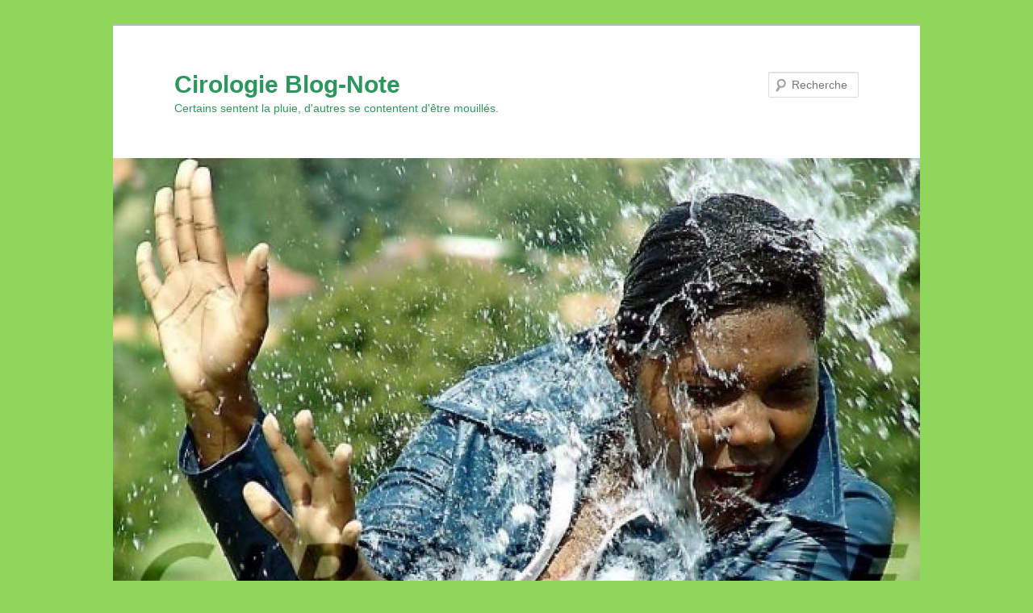

--- FILE ---
content_type: text/html; charset=utf-8
request_url: https://www.google.com/recaptcha/api2/anchor?ar=1&k=6LeaWswpAAAAAK35WNAoo11yj8kcsYXRHtYiNMVb&co=aHR0cDovL2Jsb2ctbm90ZS5jaXJvbG9naWUuY29tOjgw&hl=fr&type=image&v=TkacYOdEJbdB_JjX802TMer9&theme=dark&size=normal&anchor-ms=20000&execute-ms=15000&cb=yuc94ivpynrc
body_size: 45930
content:
<!DOCTYPE HTML><html dir="ltr" lang="fr"><head><meta http-equiv="Content-Type" content="text/html; charset=UTF-8">
<meta http-equiv="X-UA-Compatible" content="IE=edge">
<title>reCAPTCHA</title>
<style type="text/css">
/* cyrillic-ext */
@font-face {
  font-family: 'Roboto';
  font-style: normal;
  font-weight: 400;
  src: url(//fonts.gstatic.com/s/roboto/v18/KFOmCnqEu92Fr1Mu72xKKTU1Kvnz.woff2) format('woff2');
  unicode-range: U+0460-052F, U+1C80-1C8A, U+20B4, U+2DE0-2DFF, U+A640-A69F, U+FE2E-FE2F;
}
/* cyrillic */
@font-face {
  font-family: 'Roboto';
  font-style: normal;
  font-weight: 400;
  src: url(//fonts.gstatic.com/s/roboto/v18/KFOmCnqEu92Fr1Mu5mxKKTU1Kvnz.woff2) format('woff2');
  unicode-range: U+0301, U+0400-045F, U+0490-0491, U+04B0-04B1, U+2116;
}
/* greek-ext */
@font-face {
  font-family: 'Roboto';
  font-style: normal;
  font-weight: 400;
  src: url(//fonts.gstatic.com/s/roboto/v18/KFOmCnqEu92Fr1Mu7mxKKTU1Kvnz.woff2) format('woff2');
  unicode-range: U+1F00-1FFF;
}
/* greek */
@font-face {
  font-family: 'Roboto';
  font-style: normal;
  font-weight: 400;
  src: url(//fonts.gstatic.com/s/roboto/v18/KFOmCnqEu92Fr1Mu4WxKKTU1Kvnz.woff2) format('woff2');
  unicode-range: U+0370-0377, U+037A-037F, U+0384-038A, U+038C, U+038E-03A1, U+03A3-03FF;
}
/* vietnamese */
@font-face {
  font-family: 'Roboto';
  font-style: normal;
  font-weight: 400;
  src: url(//fonts.gstatic.com/s/roboto/v18/KFOmCnqEu92Fr1Mu7WxKKTU1Kvnz.woff2) format('woff2');
  unicode-range: U+0102-0103, U+0110-0111, U+0128-0129, U+0168-0169, U+01A0-01A1, U+01AF-01B0, U+0300-0301, U+0303-0304, U+0308-0309, U+0323, U+0329, U+1EA0-1EF9, U+20AB;
}
/* latin-ext */
@font-face {
  font-family: 'Roboto';
  font-style: normal;
  font-weight: 400;
  src: url(//fonts.gstatic.com/s/roboto/v18/KFOmCnqEu92Fr1Mu7GxKKTU1Kvnz.woff2) format('woff2');
  unicode-range: U+0100-02BA, U+02BD-02C5, U+02C7-02CC, U+02CE-02D7, U+02DD-02FF, U+0304, U+0308, U+0329, U+1D00-1DBF, U+1E00-1E9F, U+1EF2-1EFF, U+2020, U+20A0-20AB, U+20AD-20C0, U+2113, U+2C60-2C7F, U+A720-A7FF;
}
/* latin */
@font-face {
  font-family: 'Roboto';
  font-style: normal;
  font-weight: 400;
  src: url(//fonts.gstatic.com/s/roboto/v18/KFOmCnqEu92Fr1Mu4mxKKTU1Kg.woff2) format('woff2');
  unicode-range: U+0000-00FF, U+0131, U+0152-0153, U+02BB-02BC, U+02C6, U+02DA, U+02DC, U+0304, U+0308, U+0329, U+2000-206F, U+20AC, U+2122, U+2191, U+2193, U+2212, U+2215, U+FEFF, U+FFFD;
}
/* cyrillic-ext */
@font-face {
  font-family: 'Roboto';
  font-style: normal;
  font-weight: 500;
  src: url(//fonts.gstatic.com/s/roboto/v18/KFOlCnqEu92Fr1MmEU9fCRc4AMP6lbBP.woff2) format('woff2');
  unicode-range: U+0460-052F, U+1C80-1C8A, U+20B4, U+2DE0-2DFF, U+A640-A69F, U+FE2E-FE2F;
}
/* cyrillic */
@font-face {
  font-family: 'Roboto';
  font-style: normal;
  font-weight: 500;
  src: url(//fonts.gstatic.com/s/roboto/v18/KFOlCnqEu92Fr1MmEU9fABc4AMP6lbBP.woff2) format('woff2');
  unicode-range: U+0301, U+0400-045F, U+0490-0491, U+04B0-04B1, U+2116;
}
/* greek-ext */
@font-face {
  font-family: 'Roboto';
  font-style: normal;
  font-weight: 500;
  src: url(//fonts.gstatic.com/s/roboto/v18/KFOlCnqEu92Fr1MmEU9fCBc4AMP6lbBP.woff2) format('woff2');
  unicode-range: U+1F00-1FFF;
}
/* greek */
@font-face {
  font-family: 'Roboto';
  font-style: normal;
  font-weight: 500;
  src: url(//fonts.gstatic.com/s/roboto/v18/KFOlCnqEu92Fr1MmEU9fBxc4AMP6lbBP.woff2) format('woff2');
  unicode-range: U+0370-0377, U+037A-037F, U+0384-038A, U+038C, U+038E-03A1, U+03A3-03FF;
}
/* vietnamese */
@font-face {
  font-family: 'Roboto';
  font-style: normal;
  font-weight: 500;
  src: url(//fonts.gstatic.com/s/roboto/v18/KFOlCnqEu92Fr1MmEU9fCxc4AMP6lbBP.woff2) format('woff2');
  unicode-range: U+0102-0103, U+0110-0111, U+0128-0129, U+0168-0169, U+01A0-01A1, U+01AF-01B0, U+0300-0301, U+0303-0304, U+0308-0309, U+0323, U+0329, U+1EA0-1EF9, U+20AB;
}
/* latin-ext */
@font-face {
  font-family: 'Roboto';
  font-style: normal;
  font-weight: 500;
  src: url(//fonts.gstatic.com/s/roboto/v18/KFOlCnqEu92Fr1MmEU9fChc4AMP6lbBP.woff2) format('woff2');
  unicode-range: U+0100-02BA, U+02BD-02C5, U+02C7-02CC, U+02CE-02D7, U+02DD-02FF, U+0304, U+0308, U+0329, U+1D00-1DBF, U+1E00-1E9F, U+1EF2-1EFF, U+2020, U+20A0-20AB, U+20AD-20C0, U+2113, U+2C60-2C7F, U+A720-A7FF;
}
/* latin */
@font-face {
  font-family: 'Roboto';
  font-style: normal;
  font-weight: 500;
  src: url(//fonts.gstatic.com/s/roboto/v18/KFOlCnqEu92Fr1MmEU9fBBc4AMP6lQ.woff2) format('woff2');
  unicode-range: U+0000-00FF, U+0131, U+0152-0153, U+02BB-02BC, U+02C6, U+02DA, U+02DC, U+0304, U+0308, U+0329, U+2000-206F, U+20AC, U+2122, U+2191, U+2193, U+2212, U+2215, U+FEFF, U+FFFD;
}
/* cyrillic-ext */
@font-face {
  font-family: 'Roboto';
  font-style: normal;
  font-weight: 900;
  src: url(//fonts.gstatic.com/s/roboto/v18/KFOlCnqEu92Fr1MmYUtfCRc4AMP6lbBP.woff2) format('woff2');
  unicode-range: U+0460-052F, U+1C80-1C8A, U+20B4, U+2DE0-2DFF, U+A640-A69F, U+FE2E-FE2F;
}
/* cyrillic */
@font-face {
  font-family: 'Roboto';
  font-style: normal;
  font-weight: 900;
  src: url(//fonts.gstatic.com/s/roboto/v18/KFOlCnqEu92Fr1MmYUtfABc4AMP6lbBP.woff2) format('woff2');
  unicode-range: U+0301, U+0400-045F, U+0490-0491, U+04B0-04B1, U+2116;
}
/* greek-ext */
@font-face {
  font-family: 'Roboto';
  font-style: normal;
  font-weight: 900;
  src: url(//fonts.gstatic.com/s/roboto/v18/KFOlCnqEu92Fr1MmYUtfCBc4AMP6lbBP.woff2) format('woff2');
  unicode-range: U+1F00-1FFF;
}
/* greek */
@font-face {
  font-family: 'Roboto';
  font-style: normal;
  font-weight: 900;
  src: url(//fonts.gstatic.com/s/roboto/v18/KFOlCnqEu92Fr1MmYUtfBxc4AMP6lbBP.woff2) format('woff2');
  unicode-range: U+0370-0377, U+037A-037F, U+0384-038A, U+038C, U+038E-03A1, U+03A3-03FF;
}
/* vietnamese */
@font-face {
  font-family: 'Roboto';
  font-style: normal;
  font-weight: 900;
  src: url(//fonts.gstatic.com/s/roboto/v18/KFOlCnqEu92Fr1MmYUtfCxc4AMP6lbBP.woff2) format('woff2');
  unicode-range: U+0102-0103, U+0110-0111, U+0128-0129, U+0168-0169, U+01A0-01A1, U+01AF-01B0, U+0300-0301, U+0303-0304, U+0308-0309, U+0323, U+0329, U+1EA0-1EF9, U+20AB;
}
/* latin-ext */
@font-face {
  font-family: 'Roboto';
  font-style: normal;
  font-weight: 900;
  src: url(//fonts.gstatic.com/s/roboto/v18/KFOlCnqEu92Fr1MmYUtfChc4AMP6lbBP.woff2) format('woff2');
  unicode-range: U+0100-02BA, U+02BD-02C5, U+02C7-02CC, U+02CE-02D7, U+02DD-02FF, U+0304, U+0308, U+0329, U+1D00-1DBF, U+1E00-1E9F, U+1EF2-1EFF, U+2020, U+20A0-20AB, U+20AD-20C0, U+2113, U+2C60-2C7F, U+A720-A7FF;
}
/* latin */
@font-face {
  font-family: 'Roboto';
  font-style: normal;
  font-weight: 900;
  src: url(//fonts.gstatic.com/s/roboto/v18/KFOlCnqEu92Fr1MmYUtfBBc4AMP6lQ.woff2) format('woff2');
  unicode-range: U+0000-00FF, U+0131, U+0152-0153, U+02BB-02BC, U+02C6, U+02DA, U+02DC, U+0304, U+0308, U+0329, U+2000-206F, U+20AC, U+2122, U+2191, U+2193, U+2212, U+2215, U+FEFF, U+FFFD;
}

</style>
<link rel="stylesheet" type="text/css" href="https://www.gstatic.com/recaptcha/releases/TkacYOdEJbdB_JjX802TMer9/styles__ltr.css">
<script nonce="KV5PzNJHtSut9I7k0nlawg" type="text/javascript">window['__recaptcha_api'] = 'https://www.google.com/recaptcha/api2/';</script>
<script type="text/javascript" src="https://www.gstatic.com/recaptcha/releases/TkacYOdEJbdB_JjX802TMer9/recaptcha__fr.js" nonce="KV5PzNJHtSut9I7k0nlawg">
      
    </script></head>
<body><div id="rc-anchor-alert" class="rc-anchor-alert"></div>
<input type="hidden" id="recaptcha-token" value="[base64]">
<script type="text/javascript" nonce="KV5PzNJHtSut9I7k0nlawg">
      recaptcha.anchor.Main.init("[\x22ainput\x22,[\x22bgdata\x22,\x22\x22,\[base64]/[base64]/[base64]/[base64]/[base64]/[base64]/[base64]/[base64]/[base64]/[base64]/[base64]\x22,\[base64]\x22,\x22eBVAw44DwpPDlMO0wp9KT08lw7UNSEbDqcKuVxQTeFluTlZtdDBpwrFLwojCsgYUw54Sw48kwocew7Yvw4Mkwq8Qw53DsATCqAlWw7rDukNVAzkwQnQCwqF9P3c3S2fCpcOHw7/[base64]/Dk8O+w7DDsMK3w77Dsw4FK00WH8O/TTjDuiDCqksUUnoFTMOSw5TDkMKnc8KIw7YvA8K9GMK9wrAJwqIRbMKFw60Qwo7Ch1oyUV4KwqHCvUHDucK0NUfCnsKwwrEJwr3Ctw/[base64]/BsOmK8Ouw6zDpBbDscOCw6AOw6JuDGF1w4bCrw8fb8KKwpYTwqTCicK/JWBhw6PDmBo8wpTDkTMsBFnCnFLDmcOEY3Z3w4DDl8ORw54CwobDt0XCrEHDsFvDlFc2BiLCosKTw5R/AsKZMy5+w6Mxw5sbwrrDkSUhAcOmw6HDqcKywoXDjMKTDsKXH8OsPcOfRcKIHMKiw7nCo8OpQcKySXNOwr/Cg8KyPcKHb8KqYxXDhQXCmsOMwrzCnsOIEgQLw4nDmsO3wr9cw7/Cr8K9wq/Do8Kye3bDpGDDsUjDk3TDvcKJGUbCg1AvdcOjw6E9GMObYcOXw74Fw6nDoXbDsz0Tw4LCnMO/[base64]/[base64]/CpCvCphPCs8KUwohqw6nDgMKoIVnCjGnCuSLCn8OHwr/[base64]/w47Dq8OPwrDCnCzDksKAw75eacO7dzHCj8Oyw4V1RnByw6AvFcOpwqbChE/[base64]/w4JCaXsSYcOaYzlIP0Qdw63CmMKlVmBNcFFiDcKJwohGw4Fyw7gbwoIZw4HCnGwUVsOuw4oNfsO/wr3DuyAew63DslzCjMKnUkLCn8OKRRoPw4ZIw79EwpJaZcK7V8OpBXTCi8OfPcK7cxUBecOFwqYTw4JzDMOOTFIMwrHCp0c9AcKeDFvDuF3DiMK7w5vCq09dUsKTN8KzBiLDo8O0Hw3Ck8OlfUbCocKSHmfDpsOGBw7CtU3Dvz/[base64]/[base64]/fCs0woTDum9mEAvCmMKXw63CocOcw73Cm8Kuw6fDosKmw4dySzLDqsKtDiY5UMOAwpMww7vDucKKw4/CoUXCl8KAw63CgsOcwrYiaMOeMVPDm8O0JcK0YcOLw4HDmhVJwolKwrYCbcKwBjrDpMKTwqbCnn7DtsOcwpDCksOSfBJvw6zCg8KTw7LDsTtdwqJzcsKPw7wDB8OMwpRfwpxcf1xXekPDujAEbAVswr5TwqHDgMOzwpDDkD0SwqZLwpQNYgsrwo/[base64]/[base64]/CsmNBw6HDmjI9w4HDnsK0w5nDgi/[base64]/w6TDuVkfIlzDmktuCcOCwqBgA8O+RS0iw4XCi8Oxw43DmcONw5HDmFjCjcOkwp3ClHLDscO+w5DCgMK7w5xfFzjCmsKzw7/[base64]/DjBbCsCnDtcKUMQ4ZwqvDmsO6SgdIw61FwrJ2O8OkwrFWGcOSwpvDhwTDmj0TEMOZw6rCkwUUw6fCgiM4wpB1w5hvwrU/LwHDsxfCuRnDgMOze8KqCsOjw7zChsK2wqA4wo/[base64]/CkFHCi8OmMsKBdHbCg8OgwrTDsMKBHiXDixgFwoouw47Cm0BRwq4wWS/CkcKPHsO+w5jCkjYHw7s/[base64]/w6jCtQh1KsKmGi/DlsKaw6rDj8OjVF9sEMKTUGjCmhZxw6DCksKKN8O6wozDsEHCkEnDo0/DvBrCtcOgw5PDhcKlw6QHw7/DkkPDp8OnJwxTw6YYwqnDlsO2wq3CocO+wo59woXDksKdMmrCl2XCmxdaMMOxesOwCHhkHVLDlXkfw5I0wrDDlUsMwpMfw7B+CRPDq8OywqfDhcOSEMOqDcOvLVnDrl3DhWzCoMKod2PCs8K3TDk5wqjDoHHCv8KNwo7Doj3CgiQTwqtdT8OdZVcnw5g/PSPCp8K6w6Jmw4prfTDCqktmwooywpfDq2zDuMKnw5lULQ3DqD/DucKpD8KFw6Msw6QVCsOIw5rCglzDixvDtsOwRsOLSlLDugcmPMOzCRY4w6jCtsO6cD3DicKSw4FqWTfDt8KRw67DhcO2w6pXGFrCvwXCmsK3EhFVCMOZM8Onw5HCqMKSRXAFwodaw7/CvMOyKMKHVMO6w7EmRi7CrnsVaMOUw6ptw63DrsOdT8K2wrrDiXxARjrDkcKNw6TCr2fDmsO6fcOrJ8OFZhLDk8Owwo3Du8Onw4bDi8KkLQzDpCJnwpghWsKUEMOfZw3CrQEgRzwLwpfClk0iUh5iIcKDDcKfwr4Awp1ua8KrMC/DsWHDqsKEb23DtzhcMsKIwrbCrEbDu8KOw4JJAxzChMOOwp3DtnoSw4LCqW7DjsK+wo/[base64]/Coy/ChcKTw5IAw7fCisO/w7jDosKaSi3Dq8KuwpEHL8OMw7HDgVoHw4EROTwnwo5Qw5vDqcOZTBMUw6Zvw57Dg8K3B8Kuw5Z9w6omDsOIwpcKwrfCkQcDAEVYwrc/w7HDgMKVwpXCgHxwwoRXw4rDn0rDvcKZw401ZMO0Pj/CpUQPS1HDrsKMIMKzwpFmZHDCly4wSsOhw7zCnMOYw67CosKjwovClsOfEBrCh8KLUcKcwqbCihlHUsOjw6nChsOhwofDuF/[base64]/w4DDs8OVw5YXw7YkRsO3FwnCncKzwrbCt07ChsOLw57Dunw8PcOcw7zDlTnCun/CksKrNEfDvxHCtcOXWlHCqXsrQ8KywoTDhRYfVAPCscKkwqcMdnUfworCkTvDi0w1LmRrw5PCi1o8SlpsbAzCuUYAwp/DqlfDgirDlcK/w5vDmSoAw7FrTsO2w6bDhcKawrXDlkQNw4R+w5DDi8KdAE4GwonDs8OywrXClxjCqcOUDAtBwoR8QRQ0w4nDnQoXw6Bcw6EyesK/fXYSwpptesO2w5oMMsKqwqDDp8O0wpUNw4LCrcOBXMOew7bCpcOQMcOuTMKJw4Y8worDh3tpEEzDjjgeARbDusKywpbDvMOxwqrCmcKHwqrCjFMkw5fDiMKRwr/[base64]/[base64]/DvcKiwpsPAXXDsEvDgsK3D1TDlcO3wqINGsOowqPDqjYWw4gUwqPCrcOLw4sDw4lSLXrCizoGw6pmwr7DlMOYX3vCnWMEZRnCpsOjw4U3w7nCnCXCgMOpw6nDnsKoJkATwrFDw7g4OsOjVcKQw4nCocOmwqDCicOXw7klTULCtkl2AUZ/w41yDsKgw71xwo5Cwp7DscK2dsOhWG/CqHbDnh/CqsO/[base64]/CncOowoDCmcOmEMKIw7IFcsKOLxYEY1jCuMKPw7g/wpkawokEfMO0wrLDtlR2wqsqfypcwrVOwol3AcKDd8OHw4LCksKfw4V+w4HDhMOUwo3DqMO/ZjbDvUfDkgsmbQx6WRvCs8OoI8KtdMObUcO7G8OyOsKvAcKvwo3DhysqFcK9M0EVw5jCihrCjcKpw6/CvCTDvjAnw4Niwq3CukAdw4TCu8K9wrHCt2LDkW3CrTLChRIVw4nCgGwzbMK0djDDi8O2IcK1w7LCimoResK5JGLCk37DuT89w41Iw4DCnz3DvnLDh1XCjGJbVMOmAsKdPMOEeVzDjMKzwp0aw4PDj8O/w4DCpcO9wr/CkcO6w6nCoMO/w50KXl5oTk7CocKJDWp4wplhw5kNwoDDmzfCnsOiPlPCmQzCn3HCkGBrRibDi0h/WjUGwrkow7ggRRLDpcK6w6rDncK1Mj8jwpNHIsKJwoILwrxQS8K7w4fChBEaw75NwqrDpxVsw4stwp7Drz7DsWTCvsOVwrvCp8KyMMOrwo/DuGoowp0uwp9AwrleOsO5w5phVn0tOlrDh2PCk8KGw7fCmC/CncKhBG7CqcK5w7TCo8KUw5rCtsKbw7MdwqAUw6t6XzUPw5dqwrRTwpHDgT/[base64]/wrnCgcK4wpImdMKOfcOHwq7Co8Ksw4pjw489F8K4wqfCjMOyD8KHw70RA8K4wrNQQzjDpTLDocOhVsObUMOKworDuBYoTMOSbsKuwqt8w6UIw5hfw40/[base64]/CtsOwwq/ComrCr8K0ZXklFHsowqoIwqrDvR3Cv1R7wq5OCnPCicK+QsOEWMKmwpHDh8KWwqTCnC/[base64]/Ds8KMCMOxVMKEwqpvasKGQMKmwp4iw7jCv8KPw4XDh1jDnsKbfRYzeMKYwpHDuMOnasOUwrbCokIIw6g0wrBtwp7CpDTDiMOUWMKreMO6YMOoG8OpPsOUw53CrljDlMKdwp/[base64]/[base64]/CmHnDgnDCrsKea8KZw7tgw4LCjA0aw58iwoXDkMO6Uz0WwplnRMK8A8OBIShkw4LCtsOwRw5Swp/Ch2wRw5xlUsKDwpAewqdlw4wuC8K/w5Euw6QjXQA4acOfwpo6wqLClTMjUXTDlyFHwrzDrcOBw6s1wp3ChHZFaMOEY8K3VFUowooJw7nDkMOrKcOGwoUTw5IoKMK4w7slGhYiEMKDKMOQw4DDr8O2JMO3Q2fDtFJHHy0gdUROwoXChMOUEcKCO8OXw4TDhy3Cgn3Cvhhiw7VVw7jCuGkbME55QMOrCSg/w7DDkXjDtcKewrpcwrXCvcOEwpLDlsKBwqgmwpfCkg1Zw4fDnMO5w6XCnMOxwrrDrjgOwqhIw6bDssKbwo/[base64]/wptGfyjDtArDqkBJwqwRCQ5iwrlLw7nDusKLFnHCsljCg8O8ZADChDLDrcO+wpNqwo/DvcK0GmzDthYaHCPDpsONwqrCvMOkwp1/C8O/W8K9w5x+JjRvZMKWwoJ/[base64]/DlsOdw6ckw44KH1XCpsK1wozDnn/CgMKvUsObECpEwqnCsCYHYyJCwopaw4zCrMOtwofDpsOswpfDhULCoMKBw5gyw4IIw4hMHcK1w67CpkrCvAHCij9cA8KlP8KHJW8Mw40WcMOdwrMowoFbbcKWw58sw6BWR8ODw4N7H8KuC8Obw4orwpgZGcObwp5XTRF/T356w6oGOAjDhn5AwrvDjk/DiMKAUCDCqcKGwqzDmsOrw54/[base64]/Dn8O6CjoLHsKkdlliwr43w4fDrsO9woXCln/[base64]/CvcOIwqNPZmMJwpE6Bw7DoV5Ed1kzwpZYw68OVsK0GMKgM37Dt8KWMMOSJMKdWHHDoXFCMFwlwr5LwooXF1sGE1kEw7jCpMKKaMOGw7fDhMKIa8KtwqjDim4rYMO/wp8gwrAvcU/DlG/[base64]/[base64]/w5JDZGhgW1rCiFbCqF3CqcO3wqzDlcKSM8OsVcKwwo4zAcOIwohFw4ZqwrxTwrhkFcOYw4DCkCbCicKHbkwCK8KAwpDDhxNVwoFMZMKSWMOHXDLCuVAQLkHCmjF7w4Q0YMKtEcKjw7/DsCPDhDvCp8KHUcOMw7PCiEvCog/Ct2/[base64]/DgcOQEgnDo8KSPgrCvW3ChVPCosKPw54AR8OxdEhPcglMfWF3w5/CmQErw7PDkkbDkcOgwotHw4fCnUg9HwDDjmEzOF3Dpg1ow40/A27DpsOfwqnDqBBaw4E4wqPDmcOQw57CsF3CtMKVw7kdw6HDuMO4IsKMAisiw7g2I8Kdc8KvUANjLcKKwpnCikrDggtkwod/[base64]/wqdbf8KSw4cWBcKCw4IXKz/[base64]/cHrDl2rCoVfDsQPDkcO9K35wwq5LwqzDpcKBw6TCtmjCv8OHw7jDksOPRi/[base64]/B1gxH8OlCVXDjQIdcsO8ZMKZw604D8OEwrjDlzsJGQQNw44kw47DmMKOwrrChcKDYVpiTcKIwqEFwoLCi1l/[base64]/wpsDwqbDm8KcXx7CulVOZMKXwqzCiy7CnUh3RX3DisOSaXPCmFXCjsKtKDc/Gk3DiAXCi8KycBbDkXnDpcO2W8Ofw4c8w47DqcOqwpFww5bDpyVTwoDCn0/CoSDDv8KJwp0uanfCr8KSw6bCqS3DgMKZGsO1wqceDMOWOVzDocKRwo7DqR/[base64]/DvsOvIiFwwoUMQls5w55dMMKLbcKpw5dpC8OvBSTCqXB9Mx/ClcONAcK0cF81ThrDn8KKM1rCmWbCjHbCrV5+wovCuMOuJ8Oqw7bDocO/w5nDkUslw7vDqSnDsHLCigJnwoQOw5PDpMOXwonDj8KcUsK/w4rDgsOAwp7DogFhNznDqMOdZMONw5whPn46w7VzDhfDuMKdw6nDiMKNOFvCh2bDsWDChMK4wqMHVDTChsOKw7Bqw6TDg18WF8Kjw7U3NB3DrCB5wrDCoMKYOMKMS8K7w7AeSMOOw6zDqcO/w5xZbcKNwpHDlAh+ScKiwr/CkXLDhMKGT3FkesOGaMKQw4hqVcKBwpRwVHJtwqhxwqF/wpzCgBrCtsOEEzM5w5YVw7Zdw5sUw4ULZcKyacKYFsO6wqgFwok/wrfDgzxtwrJNwqrCryXCnigmTzVmwoFZOMKIwrLCkMK+wpLCpMKUwrcjw4ZCw4ZswosbwpDCj3zCtsOML8KWSX9iTcKCwqNNZsOGBipWO8OMRVTCrT5XwrhUc8O+Gj/CoHTCtMK+BcOJw5nDmkDCrTHDmAtZHsORw4TDnndLGwDCu8KNDMK1w4MXw6tjwqHCh8KxFnAZKjpyN8K0BcOEOsOtFMOnfBE8Cj9yw5o1McKyS8KxQcOGw43DscK3w7cHwrXCnjFhw7YMw5PDjsKcPcKWT2QGworCkF4odVVMTCcSw6JwQMOHw4/[base64]/[base64]/w7lrGsOJwqLCtldEw6tQU8Ojwqglwqd3Chlgw5MbPikaERHCisOuwpoVw7XClB5KV8KkQcK0wrlRHjLCqBQlwqsFNcOowq5XNF3DosOEwposb3Y0w7HCun02Azg0w6NUQMKqCMOaGmQGQMOOJn/[base64]/wrzCiMOrFXrDoMKJwoXCnsKgw5wBwqYoV05Iw7/Dp34kNMKQc8KqccOqw4wIRGLCt09LH3wDwr3CisKswq1SfsKKMA8eIxwUOMOETiIEJcOQeMOXCykYTcOow5fCgMKqw5vCgMKTVgbDjsO/wpvCmRAww7RfwrbClBvDjCXDqsOUw5HCunIBWUp/[base64]/[base64]/CsMK0UMO1wod1QG9SK1/CtMOUN8ONwroow7sKw67Dl8KRw7VLwp3Dh8KHCsOKw7VHw5EQD8OWUhjCglHClWBHw7HDv8K2ND3Ch39NMErCtcKLbsO9wrtxw4HDhMOtCgRQB8OHGEdCS8O7WVLDoCVhw6fChWl2w4HCr0jCqAARw6cKwq/DjcKlwr7CjCh9c8OkTsOINh1wTRjDvR7CkcK2wpzDlDV1w77DpsKeOsKhEcOmWMK1wrfCpHzDtMOYw5lIw79Bw4rDrAvCpGBrN8OpwqTCtMKmwppIOcK4wp/DqsOhbD/CsgDDuQXChWIidlLDp8Oowo9MKU3DgVVXO188w5FNw7XCtEsvbMO8wr9pdMKgOToGw5UZR8OOw4sBwqhGHmNtTcOow6VCdF3CqcKzCsKUw5QkBsOjwqc4cHHDhWvCnwPDqTfDnWgfw5UhXsO3woo6w510YRnDjMONFcK4wr7DiH/CllhZw5PDkDPDm0zCisKmw7HCgRtNTlnDhsKQwrZiwpEmPMOCMVPDocK6wqrDoEAHAHLDkMO5w4h0Dn7CrsO7wqtzw4DDocOMUWJ6AcKfw69ow7bDr8OBJsKsw53CkMKWw4JkUHhkwr7CvS/DgMK2wpbCpMK5FMOXwqjDtB9Lw53DqVZDwoXCjnAUw7IwwqnDqSI9wqE0wp7Cl8Ope2LDr2rCrwfCkC8iwqzDvHnDqDTDq2fCicOuw4DCu1ZIecOrwp3CmTpqworCmyjCij/CqMKvYMK1PHnDiMOowrbDjF7CqEAIw4V8wpDDlcKZMMORUsORfcOhwqZ+w7A2wpsHwowhw7LDtlbDlMKFwrXDpsK6wofChcOww5ASLyXDuVtuw7ABFcOhwrJmdcOoQzwSwpcrwoBTwqPDuCbDpynDuHbDgkciGSh1PcKXfTDCn8K/[base64]/DscO5wpPDiQvDgXNmCx9/wrHDpUfDiyLCu8OkD3fDv8O0aEDCpMOAaCgEFS5JKylRAHjDlwt7wolPwpdaGMONT8K/wrXCrDNEH8KHdzrDrcO5wpbClMOSw5HDhsORwpfCqBvDu8KIa8KtwqR8wpjDnU/DsHfDnXw4w5dVa8OzP17DosKNwr1peMKlGGHCoS8Aw5/DicOrTcKXwq5FKMOEwrBwUMOBw6U8JMKLH8OmYzpDwqnDvwbDhcOLLsKLwpfCvsOjwopJw6zCsSzCo8Ovw5DClHbDl8KzwqNFw63DpDAEw49QAVLDvcK1wr/Cjx4SKsOkc8O0J0dqfB/DscK+wr/Ch8KYwpl9wrfDt8OsTSYSwqrCk17CosKfw6kuK8O7w5TDlcOBGFnCtMOAEi/Cmn8qw7rDhB0ewpxFwq4Jwo9/w5rCnsKWO8KNw6UPdjI2A8Opw4ZxwpwzeDhDLQ/DjUvCsWB0w4bDh2ZnDHY0w5NGw53DscOPA8Krw7nCh8KYFMO9bMOEwpI/w77ChG9Rwo5Aw6pIE8OIwpDCo8OmYHnCgsOPwoR9O8O4wr/DlMK+CcOEwqFIazzCkkAnw4/DkxvDlcOyCMOLMh1cw57CiH4mwpNPFcK3DknCtMKvw6UCw5DCncKWD8Kgw7kkPsOCLMOxw4Y5w7hww5/CqsOJwq0pw4DCg8KnwoHCmsKgGMOiw6kQYXdkcMKLcH3CiEbCsR3DicKeRw0Nw7pmwq49w7DCiCQew6DCusKow7YkGcO+wpTCtBspwql/[base64]/DsjYMw7PCp2HDtWUtw51+SQkyUjtMw6h5bgArw4/Djg0WFcKBXMK1KQlSFDLDhcK6woBjwrLDvSQ4wpvCsjRXG8KURMKca1DDskPDucKyW8Krwr/DusOUI8OiUcK9EzQiwqlQwrbClQJhacO9w79pwprDgMKhSjDCksOvwr9YdmPCkisKwqPDh17CjcOxOMKpKsOZWMOfWSfCm398JMKlQMKewq3Dg08qF8O5wpE1PR7CuMKGwrvDt8KpS39hwqvDt3TDoCNgw5MUw7sawofClEltw6Mfwq1NwqTCocKKwpdhEgx6DXgsH1/Dp2vCsMKewoBfw4BtLcOrwpRtZHpDw5MqwonDm8KMw4UwQ3TDpcOsUsKYccKpwr3CjcO/[base64]/[base64]/[base64]/CicKdbnPDpcOgA8KmwowNw4/DjFcDUR9wJGXCtUliAMO9woAhw6RUw513wrbCnMO+w51qdFEaA8KOw6RIbcKqYcOEJjTDk2kkwo7CunfDn8KRf0/DpMOPwqvDtVJkwqLDmsKVFcK4w77DsF4GOVXChcKywrnCtsOvHnRMTTIkTcKmwrbCqcO6w7fCnUjDjwbDhMKBwprDoGpzXcKcTsOjKnNWVsK/[base64]/Cj3EIwqdtw7HCgExATTZiwoLCqnoxdWQbHMOzG8Oiw5g7w4DChjDDv2UVw6rDqjslw6XDnwY8GcOSwqdWw7DDk8KXw4TCkcKCLsOsw6jDn38Kw4xXw4xHG8KBKcODw4Q3VcOUwpc5woxBe8ONw4sFBxrDu8Orwrs3w7ctRMK0AcOXwqfCmsOEXipzajjCrC/CuCTDuMK7WcOvwrrDqsOGFiI5GjfCswEIBRpEKsKCw7c3wq40cX02AMOgwrklccOZwpknaMOIw552w4/CrCLCvyRmFMK5w5HCgMK/w4/DgsOHw67DtcKpwoDCgcKbw61Tw4tuPsONbMKIw5UZw6PCvF9cKE8nKMO6CDRtbcKUNSvDkzhFdGgiwp/CscO4w7jCrcKPe8K1T8KkcCNEw60jwqHCjAg9Y8KmUF7DgXLCjcKsInbCnMKEM8KPZwBfEMOZI8OKZVXDmDU/wo4ywox9eMOjw4nCvcOHwoHCp8Osw78nwrJCw7vCrmHCj8Onw4TClDvCnMOPwpkUUcKvFHXCrcO/F8O1S8K0wrbCoRrCr8K7dsK2KVo3w4TCqsKZw7YyGMKSwp3CnT3DkcKuH8OWw55uw5HDs8Obw6bCsXAZw5YIwo3DosO4GMKJw6XCvcKCVsOGciYhw6RbwrBhwqDDsBTClMOnNRlHw7TDi8KCeyUzw6zCvMO/wpoGwrHDhcOUw6TDumpoW0nCiwUsw63Dh8OwMT3CtsO2ZcK5BsO0wp7DgBFPwpjDgUlsMRjDmsKuVUNQdzNjwowbw7teFcOMXsOnagMkPwvDkMKieBZ9wp8cwrZzFsOPDUQMwpTCsBEKwr7DpkxgwqHDt8KoZjABWmUReBgxwqXCt8O5wpJGw6/DnxfDu8O/[base64]/DiE8lHcKOfMKPw708w4NoHcONLnrDgGo/RsOSw4lewo9EcmJLwoA0SXzCqArDtcK3w7doT8KKWknCvMOsw6fDrF7Cu8Ktw73Do8OCGMOdBWTDt8Kpw7DCkjE/S13DrkbDojXDk8KCVmoqAsKXEMKKBmA/X2xxwqwYbFDClTdqPVUefMOcATvDiMOLwpzDg3QhJcO7cgnCgjLDj8K3GEhRwqhrK13CmHo2w5bDrxbDisK+WCbCqMOLw4c9AcOCB8OXSlfCox4mwpXDgl3Cg8K8w6DDj8K+GmZhwoF2w5USLsK7EcO5w5PCu2ZDw7/DsAxIw5zDgUfCqEEAw44JeMOzWMKxwrscIRfDjxA8L8KDXzTCgsKJw6kdwpBYwq4BwoXDicK1w5LCnl/DgExPBMO7cXhRVUfDvXlMwpbChgrCjcO4Hh8Ew50UDXpzw7vCp8O5JmvCs0UeV8OsdcKWIcKvQMOQwrpawpzCggI9P1HDnlbDqlfCm2REecKBw4JMIcO9PgIowqzDp8O/[base64]/DvcO+QcOlCMKrRVnCpjfClz/DkVRAw7kURsOVY8OoworCkVU2TmrDpcKACih9w4pswqJiw5dnWQoAwp4idX/[base64]/QsOpC8OAXsKbfXZbAAPDqyMCVMOuHiIIwonDtClGwojDm0DCiUHDscKpwpTCvsOmK8OPTsKRNFTDrG7CvcOGw6/DjcKlCATCoMOQc8K6wp7Csh7DqMKmVcKQEEp7bwUhEsKcwqjCtHbDucOZEMKhw4nCgxTCkMOxwpImw4cZw5I/AcKiLQ/DuMKrw4HCr8OEw5Mcw6ogKhzCqntBRMORw7bCumHDgMO1WsOydcKWw655w7vCgy3DuX5jY8KvasOUERBZJsKQbsOQwpA7acOTflLDqcKEw5HDkMOPdEHDgmwXQ8KvO1fDjMOrw60Bw5BNEy8hZcKJJcKow43CisKSw6/[base64]/DjMKCw7DDtcO7wp0SwrjDocKewo1wWsKIw57DgsK1wqnClk1tw5/DgcKiMcOiPMOFwoTDusOYKcKzcy5aWRrDt0Zxw4Y4wqDDoQnDqDnClcOZw53DvgfDs8OJTifDjBQGwoAHL8KIBgHDpRjCjFJRFcOEDjrDqjtww4rCrSE2w5HCiSPDlHlKwoByXhsXwp81woJmXnPDpSRUJsOtw69Rw6zDlsK2CsKhZcKDw6/CicO1dms1w4PCicK7w6VVw6bClSLCucKnw59/wrhlw7vCtMONwqk5TwTDuCYgwqgmw5LDscOWwp8/PWpkwrIyw5fCvBDDqcK/w7QOw79vwqIaNsOWwqnDqAlfwqchZ1Afw4zCuk/[base64]/Dl2rDj8KlwrJywqFuw5/Cqnx2Ln4EwqVtfm/DsB4CbVrCgQvCrDdQHy9WAg7DocKlFsO/aMK4w4vCqj/CmsKfRcOLwr54Z8OZHQ3ClsKbYUBQMMOEFxPDpsOiRjvCisK6wq3DusO9GcKSaMKFZwN1GynCiMKWNgbCosKjw4rCrMONcjrCihYTEMKtPUXCuMOuwrAtL8KLw4xTDMKAK8KDw7bDp8K4wp/[base64]/CqcKVAMO8QA7ClTd5wqPChMOLacKgwo03w559BcOMw4cjdHjCosOCwrBtV8OdO2HCscONeSU0eV40TnrCmGRxdGTDjMKfBmRlf8OnesO2w6bCuELDkcOLwq03w4PCmQ7CjcKLCGLCo8KbXMKbLUbDmHrDu0V9wrpCw4hdwo/Cv3rDlMK6elrCt8K5NFXDsXbDiEMiw4nDhQEnwpkSw6HCg3MvwpsgWsK0BMKTwqbDozEGwrnCoMO5ZsOkwr1jw6IkwqPCqysRF0LCuXDCnsK9w6HCqXLDum06RxM+VsKCwoxtwo/Dh8KXwq3Do33DugtOwrsZY8O4wpHDhsKnw4zCgCYtw5hzK8KWwqXCu8O/c1gdw4AiDMOOJMK8w74IPjjDhG4Mw7TCscKgWXJLVkzCj8K2IcOCwpDDicKTPcKew4sEKsOzdhTDsVrDuMKRUsK1w7jCksOcw481ZB8cwrhLcynDisOyw6N/fibDowrDrcK4woF8aDIEw5LDpSwkwpg4ICzDg8O4wpvCkGt/w7BjwpHDvTDDsgVow5HDhCvDnMKbw4cZVMKSwo7DmWjCoHrDi8Kswpw5V2Mzw7kZwqQpZcK4JcKTw6HDtwLCk1XDgcKHWggzbMOrwoDDv8OLwp/[base64]/DqwXDkgbCg3t5TsKqw6LCuxrCt8OyPMKWPsK/[base64]/DmsKywrxLw4MiERXCrE0vf3/CsGrDvsKyVMOSacK3w43Cv8K4wrReMcKGwr5hZWzDiMO6PknCjBtdIWrCk8Ocw67DlMKPw6R6w5rCt8Oaw5xkw70Ow7clwozDqTsQwr5vw4wDwqxHecKKd8KOWMK5w5U9AMKhwr9+ccOEw7oLw5FCwpsGw5/[base64]/Do1Z/GcORKG99NMK1w53CrcKtaVrChVzDlynCi8Klw7lvw4hmfMOFw6zDhMORw78FwqFoHsOudmVowo8DLFrCh8O4WMO/w4TCtjEbLxnDihTCsMKLw57CvMORwoLDuDJ9w53Dt0PChcOEw5ATw6LCgRlIBcOaKMOvw7zDvcO/[base64]/Dgy0iw6fCpWQHw4PDhRA/wrg2w6jCqwbDjmp0JMKPwqhiEsO1RMKdFcKLwp54wo4\\u003d\x22],null,[\x22conf\x22,null,\x226LeaWswpAAAAAK35WNAoo11yj8kcsYXRHtYiNMVb\x22,0,null,null,null,1,[21,125,63,73,95,87,41,43,42,83,102,105,109,121],[7668936,793],0,null,null,null,null,0,null,0,1,700,1,null,0,\[base64]/tzcYADoGZWF6dTZkEg4Iiv2INxgAOgVNZklJNBoZCAMSFR0U8JfjNw7/vqUGGcSdCRmc4owCGQ\\u003d\\u003d\x22,0,1,null,null,1,null,0,0],\x22http://blog-note.cirologie.com:80\x22,null,[1,2,1],null,null,null,0,3600,[\x22https://www.google.com/intl/fr/policies/privacy/\x22,\x22https://www.google.com/intl/fr/policies/terms/\x22],\x22kzF22sDnC6MD+XKsGmpb2KR/3tXky+jT//i1exETEDg\\u003d\x22,0,0,null,1,1763860442282,0,0,[205,53,69,189,167],null,[127,170,101,241,125],\x22RC-AsbHUNVkAU3PZw\x22,null,null,null,null,null,\x220dAFcWeA7WRkkLKu8khj6PH7qqkuptmX-Oo8xhX8_qpQ4wjIvB5_2YIWPqcsMtSFFVxYVUBlPyzbSf9Q2tVOPI4MscAYcJU2v2tg\x22,1763943241962]");
    </script></body></html>